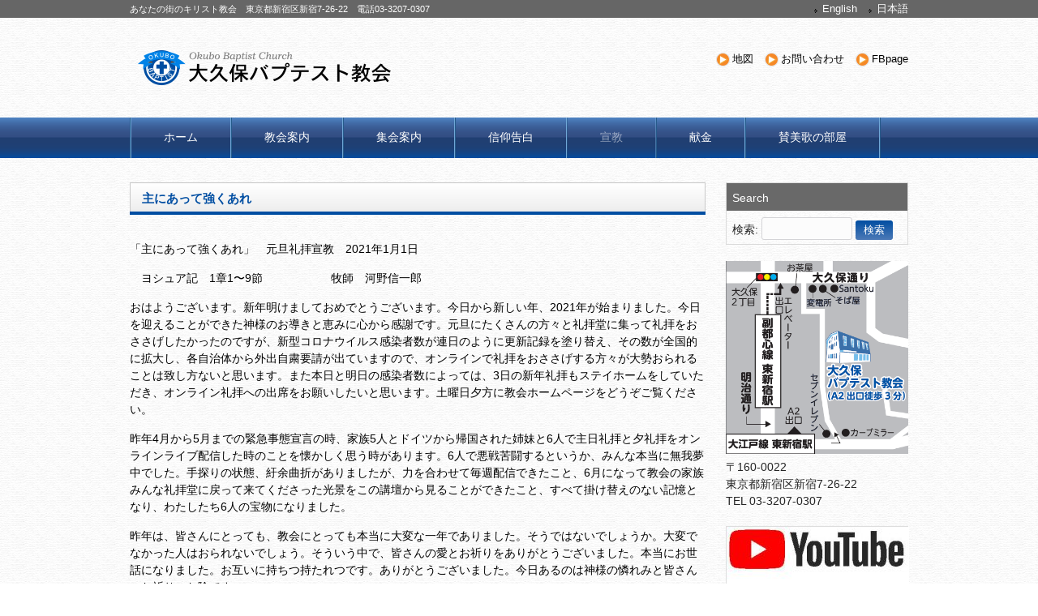

--- FILE ---
content_type: text/html; charset=UTF-8
request_url: http://okubo-bap.org/%E4%B8%BB%E3%81%AB%E3%81%82%E3%81%A3%E3%81%A6%E5%BC%B7%E3%81%8F%E3%81%82%E3%82%8C/
body_size: 29529
content:
<!DOCTYPE html>
<html lang="ja">
<head>
<meta charset="UTF-8">
<meta name="viewport" content="width=device-width, user-scalable=yes, maximum-scale=1.0, minimum-scale=1.0">
<meta name="description" content="主にあって強くあれ - あなたの街のキリスト教会　東京都新宿区新宿7-26-22　電話03-3207-0307">
<title>主にあって強くあれ | 大久保バプテスト教会</title>

<link rel="stylesheet" href="http://okubo-bap.org/wp-content/plugins/sitepress-multilingual-cms/res/css/language-selector.css?v=2.9.2" type="text/css" media="all" />
<link rel="profile" href="http://gmpg.org/xfn/11">
<link rel="stylesheet" type="text/css" media="all" href="http://okubo-bap.org/wp-content/themes/responsive_042/style.css">
<link rel="pingback" href="http://okubo-bap.org/xmlrpc.php">
<!--[if lt IE 9]>
<script src="http://okubo-bap.org/wp-content/themes/responsive_042/js/html5.js"></script>
<script src="http://okubo-bap.org/wp-content/themes/responsive_042/js/css3-mediaqueries.js"></script>
<![endif]-->
<meta name="keywords" content="宣教,教会,大久保,キリスト,音楽教室,レッスン" />
<meta name="description" content="「主にあって強くあれ」　元旦礼拝宣教　2021年1月1日 　ヨシュア記　1章1〜9節　　　　　　牧師　河野信一郎 おはようございます。新年明けましておめでとうございます。今日から新しい年、2021年が始まりました。今日を迎えることができた神" />
<link rel='dns-prefetch' href='//s.w.org' />
		<script type="text/javascript">
			window._wpemojiSettings = {"baseUrl":"https:\/\/s.w.org\/images\/core\/emoji\/2.2.1\/72x72\/","ext":".png","svgUrl":"https:\/\/s.w.org\/images\/core\/emoji\/2.2.1\/svg\/","svgExt":".svg","source":{"concatemoji":"http:\/\/okubo-bap.org\/wp-includes\/js\/wp-emoji-release.min.js?ver=4.7.29"}};
			!function(t,a,e){var r,n,i,o=a.createElement("canvas"),l=o.getContext&&o.getContext("2d");function c(t){var e=a.createElement("script");e.src=t,e.defer=e.type="text/javascript",a.getElementsByTagName("head")[0].appendChild(e)}for(i=Array("flag","emoji4"),e.supports={everything:!0,everythingExceptFlag:!0},n=0;n<i.length;n++)e.supports[i[n]]=function(t){var e,a=String.fromCharCode;if(!l||!l.fillText)return!1;switch(l.clearRect(0,0,o.width,o.height),l.textBaseline="top",l.font="600 32px Arial",t){case"flag":return(l.fillText(a(55356,56826,55356,56819),0,0),o.toDataURL().length<3e3)?!1:(l.clearRect(0,0,o.width,o.height),l.fillText(a(55356,57331,65039,8205,55356,57096),0,0),e=o.toDataURL(),l.clearRect(0,0,o.width,o.height),l.fillText(a(55356,57331,55356,57096),0,0),e!==o.toDataURL());case"emoji4":return l.fillText(a(55357,56425,55356,57341,8205,55357,56507),0,0),e=o.toDataURL(),l.clearRect(0,0,o.width,o.height),l.fillText(a(55357,56425,55356,57341,55357,56507),0,0),e!==o.toDataURL()}return!1}(i[n]),e.supports.everything=e.supports.everything&&e.supports[i[n]],"flag"!==i[n]&&(e.supports.everythingExceptFlag=e.supports.everythingExceptFlag&&e.supports[i[n]]);e.supports.everythingExceptFlag=e.supports.everythingExceptFlag&&!e.supports.flag,e.DOMReady=!1,e.readyCallback=function(){e.DOMReady=!0},e.supports.everything||(r=function(){e.readyCallback()},a.addEventListener?(a.addEventListener("DOMContentLoaded",r,!1),t.addEventListener("load",r,!1)):(t.attachEvent("onload",r),a.attachEvent("onreadystatechange",function(){"complete"===a.readyState&&e.readyCallback()})),(r=e.source||{}).concatemoji?c(r.concatemoji):r.wpemoji&&r.twemoji&&(c(r.twemoji),c(r.wpemoji)))}(window,document,window._wpemojiSettings);
		</script>
		<style type="text/css">
img.wp-smiley,
img.emoji {
	display: inline !important;
	border: none !important;
	box-shadow: none !important;
	height: 1em !important;
	width: 1em !important;
	margin: 0 .07em !important;
	vertical-align: -0.1em !important;
	background: none !important;
	padding: 0 !important;
}
</style>
<link rel='stylesheet' id='pt-cv-public-style-css'  href='http://okubo-bap.org/wp-content/plugins/content-views-query-and-display-post-page/public/assets/css/cv.css?ver=2.1.2' type='text/css' media='all' />
<link rel='stylesheet' id='cntctfrm_stylesheet-css'  href='http://okubo-bap.org/wp-content/plugins/contact-form-plugin/css/style.css?ver=4.7.29' type='text/css' media='all' />
<link rel='stylesheet' id='easy-facebook-likebox-plugin-styles-css'  href='http://okubo-bap.org/wp-content/plugins/easy-facebook-likebox/public/assets/css/public.css?ver=2.1.0' type='text/css' media='all' />
<link rel='stylesheet' id='easy-facebook-likebox-popup-styles-css'  href='http://okubo-bap.org/wp-content/plugins/easy-facebook-likebox/public/assets/popup/magnific-popup.css?ver=2.1.0' type='text/css' media='all' />
<link rel='stylesheet' id='slb_core-css'  href='http://okubo-bap.org/wp-content/plugins/simple-lightbox/client/css/app.css?ver=2.3.1' type='text/css' media='all' />
<link rel='https://api.w.org/' href='https://okubo-bap.org/wp-json/' />
<link rel="EditURI" type="application/rsd+xml" title="RSD" href="https://okubo-bap.org/xmlrpc.php?rsd" />
<link rel="wlwmanifest" type="application/wlwmanifest+xml" href="http://okubo-bap.org/wp-includes/wlwmanifest.xml" /> 
<link rel='prev' title='真実な神に感謝をささげよう' href='https://okubo-bap.org/%e7%9c%9f%e5%ae%9f%e3%81%aa%e7%a5%9e%e3%81%ab%e6%84%9f%e8%ac%9d%e3%82%92%e3%81%95%e3%81%95%e3%81%92%e3%82%88%e3%81%86/' />
<link rel='next' title='主に信頼をおく' href='https://okubo-bap.org/%e4%b8%bb%e3%81%ab%e4%bf%a1%e9%a0%bc%e3%82%92%e3%81%8a%e3%81%8f/' />
<link rel='shortlink' href='https://okubo-bap.org/?p=1708' />
<link rel="alternate" type="application/json+oembed" href="https://okubo-bap.org/wp-json/oembed/1.0/embed?url=https%3A%2F%2Fokubo-bap.org%2F%25e4%25b8%25bb%25e3%2581%25ab%25e3%2581%2582%25e3%2581%25a3%25e3%2581%25a6%25e5%25bc%25b7%25e3%2581%258f%25e3%2581%2582%25e3%2582%258c%2F" />
<link rel="alternate" type="text/xml+oembed" href="https://okubo-bap.org/wp-json/oembed/1.0/embed?url=https%3A%2F%2Fokubo-bap.org%2F%25e4%25b8%25bb%25e3%2581%25ab%25e3%2581%2582%25e3%2581%25a3%25e3%2581%25a6%25e5%25bc%25b7%25e3%2581%258f%25e3%2581%2582%25e3%2582%258c%2F&#038;format=xml" />
<script type="text/javascript">var icl_lang = 'ja';var icl_home = 'https://okubo-bap.org';</script>
<script type="text/javascript" src="http://okubo-bap.org/wp-content/plugins/sitepress-multilingual-cms/res/js/sitepress.js"></script>
<meta name="generator" content="WPML ver:2.9.2 stt:28,1;0" />
<link rel="icon" href="https://okubo-bap.org/wp-content/uploads/2025/02/logomark2-1.png" sizes="32x32" />
<link rel="icon" href="https://okubo-bap.org/wp-content/uploads/2025/02/logomark2-1.png" sizes="192x192" />
<link rel="apple-touch-icon-precomposed" href="https://okubo-bap.org/wp-content/uploads/2025/02/logomark2-1.png" />
<meta name="msapplication-TileImage" content="https://okubo-bap.org/wp-content/uploads/2025/02/logomark2-1.png" />
		<style type="text/css" id="wp-custom-css">
			

.category-description p {
    margin: 18px 10px;
}

.category-description p {
    margin: 30px 50px;
font-size:17px;
font-family:serif;

}
dateLabel {
    display: none;
}

.box26 {
    position: relative;
    margin: 2em 0;
    padding: 0.5em 1em;
    border: solid 3px #95ccff;
    border-radius: 8px;
}
.box26 .box-title {
    position: absolute;
    display: inline-block;
    top: -13px;
    left: 10px;
    padding: 0 9px;
    line-height: 1;
    font-size: 19px;
    background: #FFF;
    color: #95ccff;
    font-weight: bold;
}
.box26 p {
    margin: 0; 
    padding: 0;
}		</style>
	<script src="http://okubo-bap.org/wp-content/themes/responsive_042/js/jquery1.4.4.min.js"></script>
<script src="http://okubo-bap.org/wp-content/themes/responsive_042/js/script.js"></script>
</head>
<body>
<script>
  (function(i,s,o,g,r,a,m){i['GoogleAnalyticsObject']=r;i[r]=i[r]||function(){
  (i[r].q=i[r].q||[]).push(arguments)},i[r].l=1*new Date();a=s.createElement(o),
  m=s.getElementsByTagName(o)[0];a.async=1;a.src=g;m.parentNode.insertBefore(a,m)
  })(window,document,'script','//www.google-analytics.com/analytics.js','ga');

  ga('create', 'UA-56085560-1', 'auto');
  ga('send', 'pageview');

</script>
<header id="header" role="banner">

  <div class="bg">
  	<div class="inner">
			<h1>あなたの街のキリスト教会　東京都新宿区新宿7-26-22　電話03-3207-0307</h1>
      <div id="headlang">
	<ul>
	<li><a rel="alternate" hreflang="en" href="http://okubo-bap.org/?lang=en">English</a></li>
	<li><a rel="alternate" hreflang="ja" href="http://okubo-bap.org/">日本語</a></li>
     </ul>
	</div>
    </div>
  </div>

	<div class="inner">		
  	<h2><a href="https://okubo-bap.org/" title="大久保バプテスト教会" rel="home"><img src="http://okubo-bap.org/wp-content/uploads/2013/11/logomark2.png" alt="大久保バプテスト教会"></a></h2>

    <ul id="subNavv"><li id="menu-item-59" class="menu-item menu-item-type-post_type menu-item-object-page menu-item-59"><a href="https://okubo-bap.org/%e5%9c%b0%e5%9b%b3/">地図</a></li>
<li id="menu-item-58" class="menu-item menu-item-type-post_type menu-item-object-page menu-item-58"><a href="https://okubo-bap.org/contact-2/">お問い合わせ</a></li>
<li id="menu-item-233" class="menu-item menu-item-type-custom menu-item-object-custom menu-item-233"><a href="https://www.facebook.com/okubobaptist.church.54">FBpage</a></li>
</ul> 
	</div>
</header>

  <nav id="mainNav">
    <div class="inner">
    <a class="menu" id="menu"><span>MENU</span></a>
		<div class="panel">   
    <ul><li id="menu-item-197" class="menu-item menu-item-type-post_type menu-item-object-page menu-item-home"><a href="https://okubo-bap.org/"><strong>ホーム</strong></a></li>
<li id="menu-item-45" class="menu-item menu-item-type-post_type menu-item-object-page"><a href="https://okubo-bap.org/%e6%95%99%e4%bc%9a%e6%a1%88%e5%86%85/"><strong>教会案内</strong></a></li>
<li id="menu-item-52" class="menu-item menu-item-type-post_type menu-item-object-page"><a href="https://okubo-bap.org/worship-2/"><strong>集会案内</strong></a></li>
<li id="menu-item-1249" class="menu-item menu-item-type-post_type menu-item-object-page"><a href="https://okubo-bap.org/event/"><strong>信仰告白</strong></a></li>
<li id="menu-item-46" class="menu-item menu-item-type-taxonomy menu-item-object-category current-post-ancestor current-menu-parent current-post-parent"><a href="https://okubo-bap.org/category/message/"><strong>宣教</strong></a></li>
<li id="menu-item-3097" class="menu-item menu-item-type-post_type menu-item-object-page"><a href="https://okubo-bap.org/kenkin/"><strong>献金</strong></a></li>
<li id="menu-item-1167" class="menu-item menu-item-type-taxonomy menu-item-object-category"><a href="https://okubo-bap.org/category/music_blog-2/"><strong>賛美歌の部屋</strong></a></li>
</ul>   
    </div>
    </div>
  </nav><div id="wrapper">

<div id="content">
<section>
		<article id="post-1708" class="content">
	  <header>  	
      <h2 class="title first" style="margin-bottom:32px;"><span>主にあって強くあれ</span></h2>   
      <p class="dateLabel">  
    </header>
    <div class="post" >
		<p><span style="color: #000000;">「主にあって強くあれ」　元旦礼拝宣教　2021年1月1日</span></p>
<p><span style="color: #000000;">　ヨシュア記　1章1〜9節　　　　　　牧師　河野信一郎</span></p>
<p><span style="color: #000000;">おはようございます。新年明けましておめでとうございます。今日から新しい年、2021年が始まりました。今日を迎えることができた神様のお導きと恵みに心から感謝です。元旦にたくさんの方々と礼拝堂に集って礼拝をおささげしたかったのですが、新型コロナウイルス感染者数が連日のように更新記録を塗り替え、その数が全国的に拡大し、各自治体から外出自粛要請が出ていますので、オンラインで礼拝をおささげする方々が大勢おられることは致し方ないと思います。また本日と明日の感染者数によっては、3日の新年礼拝もステイホームをしていただき、オンライン礼拝への出席をお願いしたいと思います。土曜日夕方に教会ホームページをどうぞご覧ください。</span></p>
<p><span style="color: #000000;">昨年4月から5月までの緊急事態宣言の時、家族5人とドイツから帰国された姉妹と6人で主日礼拝と夕礼拝をオンラインライブ配信した時のことを懐かしく思う時があります。6人で悪戦苦闘するというか、みんな本当に無我夢中でした。手探りの状態、紆余曲折がありましたが、力を合わせて毎週配信できたこと、6月になって教会の家族みんな礼拝堂に戻って来てくださった光景をこの講壇から見ることができたこと、すべて掛け替えのない記憶となり、わたしたち6人の宝物になりました。</span></p>
<p><span style="color: #000000;">昨年は、皆さんにとっても、教会にとっても本当に大変な一年でありました。そうではないでしょうか。大変でなかった人はおられないでしょう。そういう中で、皆さんの愛とお祈りをありがとうございました。本当にお世話になりました。お互いに持ちつ持たれつです。ありがとうございました。今日あるのは神様の憐れみと皆さんのお祈りのお陰です。</span></p>
<p><span style="color: #000000;">誠に残念で心苦しく思いますが、まだしばらくこの大変な時期は続くと思われます。もっと大変な状況にわたしたちは直面するかもしれません。オリンピックなんて言っていられなくなるかもしれません。そういう中で、神様から与えられているこの掛け替えのないわたしたちの命を日々大切にしてまいりましょう。この素晴らしい命を不注意に、おろそかに扱っては、与えてくださっている神様に申し訳ありません。自分の命、家族の命、それぞれの命を大切にし合ってゆくこと、自分で何とかなるところは一生懸命に頑張って、どうにもこうにもならないことは神様にすべてお委ねいたしましょう。</span></p>
<p><span style="color: #000000;">過去を振り返って悔やんでも、また何が起こるか予想もできない未来を心配しても心が弱るだけです。神様から与えられている「今日」という日を感謝して、祈りつつ委ね、そして大いにエンジョイしましょう。お互い喜び合いましょう。それが主イエス・キリストにあって神様がわたしたちに求めておられることです。一人一人の心に与えられているご聖霊を追い出すようなもったいないことは絶対にやめて、喜びと感謝と祈りの生活を楽しみましょう。</span></p>
<p><span style="color: #000000;">先ほども申しましたが、2021年は引き続き前途多難な日々になる、まだまだ大変な戦いが続くと思われます。葛藤が日々の生活の中で、教会・信仰生活の中で、人間関係の中で、霊的な戦いがあると思います。もうコロナ以前の生活様式には戻れないはずです。アフタコロナ・ACを見据えて、このような状況下で、主イエス様から託されている福音宣教と教会形成をどのようになしてゆくか、どのように舵取りをするか、これはすべてリーダーシップをとる指導者の資質・能力・力量、統率力に、その教会リーダーの肩にかかっているのでしょうか。もしそうであるならば、全く問題はないですね。どうしてか。何故ならば、主イエス・キリストがわたしたちのリーダーであるからです。わたしならば問題です。</span></p>
<p><span style="color: #000000;">もちろん、牧師、副牧師、執事会の皆さんは重要な働きを担ってくださっていますが、すべての信徒、すべての教会員、あなたが、そしてわたしが、主イエス様だけを主と崇め、日々助けを求め、このお方の声にいつも聴き従ってゆくならば、絶対に道を外すことはありません。主は真実なるお方です。確かに「人」に従えば、十中八九わたしたちは徐々に迷い出し、様々なことに不満を持ち、「他の道を選択すれば良かった」と後悔するはずです。しかし、わたしたちが心を向け、信仰の目を注ぐべきお方は、他でもないわたしたちの救い主、イエス・キリスト、この大久保教会、皆さんの教会のオーナー・主人です。</span></p>
<p><span style="color: #000000;">来たる1月10日に4月から始まります2021年度の執事3名を選出する総会が開かれる予定ですが、神様とイエス様に忠実で、教会に誠実な方々が執事として選ばれるように、神様の御心が成りますようにどうぞお祈りください。これは決して他人事でなく、主イエス様につながるわたしたち各個人にとっても非常に重要なことです。</span></p>
<p><span style="color: #000000;">さて、モーセのリーダーシップのもと、エジプトの苦役から脱出し、神様が約束されたカナンの地に移り住む希望が与えられたイスラエルの民は、不信仰さから荒野での生活を40年間過ごすことになります。エジプトから約束の地までは、直線距離にして約300キロ、1日に10キロ進んだとしても約１ヶ月、1日に20キロ進んだとしたら２週間半で到着できるのですが、40年も荒野を彷徨うことになります。なんと効率の悪い旅であったでしょうか。すべて、イスラエルの民の不遜、神様に対する不信仰があり、そのまま約束の地に入ることは許されませんでした。この荒野での40年間で様々な戦いが民全体の中で、各部族の中で、家族や隣人との間であり、霊的な飢え渇きを覚え、人々の口から不満がたらたら出ました。わたしたちは昨年どうであったでしょうか。神様に対して不満をぶつけたり、疑ったり、苦々しい思いを吐いたりすることはなかったでしょうか。</span></p>
<p><span style="color: #000000;">去る一年の中で、わたしたちはどのように変わったでしょうか。変えられたでしょうか。ある人は言いました。「自分は『生きている』のではなく、神様に『生かされている』存在であることがよく分かった年でした」と。いつ感染してもおかしくない、いつ命を失ってもおかしくない状況の中で、神様によって守られている、新しい年を迎えることができた、新型コロナウイルスのために新しい年を迎えることができなかった人々が世界中に180万人もいて、深い悲しみの中にいる方がその何十倍もおられる中で。生きているのではなく、生かされている。では、何のために？　神様は聖書を通してわたしたちに何と語っているでしょうか。この新しい年も、毎週、週の初めの日の朝に、救い主イエス・キリストが甦えられた日曜日の朝、主の日の朝に、そして夕べに、この礼拝堂に集められ、オンラインで集められ、ご一緒に神様の語りかけに耳を傾けてまいりたいと願っています。どうぞ毎週の主日礼拝、そして第二と第四日曜日の夕方の夕礼拝にご出席ください。神様の愛とその言葉には、わたしたちを変える力があります。</span></p>
<p><span style="color: #000000;">さて、出エジプトが始まった当初からモーセの近くにいた人がいました。彼の名はヨシュア。彼はずっとモーセの背後にいて、モーセに従ってイスラエルの民に仕えてきました。この人がモーセの後継者と任命されます。その経緯は民数記27章に記されていますが、ヨシュアはモーセの後継者として重責を負うことになりました。これからイスラエルの民たちの先頭に立ち、ヨルダン川を渡って神様が約束されたカナンの地に入ってゆかなければなりません。その地に住む人々との戦いがあります。戦うためにはまずイスラエルの民の心を一つにしなければなりません。戦いの準備も色々とあります。課題や問題が山積みです。</span></p>
<p><span style="color: #000000;">新しい年に入れられましたが、わたしたちのこれからの日々も課題や問題が山積みです。それだけを考えるだけでもうやる気・士気が弱まります。しかし、皆さん、わたしたちの目の前には神様の祝福の約束が広がっているのです。見渡す限り、見えない先もすべてあなたに与えると神様が約束してくださっている祝福が広がっていて、その門が開いているのです。この祝福の約束をしてくださっているのは、気持ちや考えに移り変わりの多い人間ではありません。初めから終わりまで存在、すべてをご支配される主なる神、真実な神様です。この神様がわたしたちに「さあ、約束の地に入ってゆきなさい」と招かれるのです。</span></p>
<p><span style="color: #000000;">しかし、わたしたちの心は自分の思いが占領しています。本当に大丈夫だろうか、との不安があったり、できるだけリスクを回避したい、人々と戦いたくない、自分や家族の命を守りたい、今のままでもどうにかやっていけるという考えや思いがあるのではないでしょうか。頭の中で計算をして、どちらへ行けば良い人生を送れるだろうか、家族は幸せになるだろうか、何をすれば成功するだろうかと色々なものを天秤に掛けます。しかし、わたしたちに本当に必要なのは計算することではなく、神様に信頼することです。主に信頼して、約束の祝福を得るために一歩を踏み出すこと、その信仰と勇気です。</span></p>
<p><span style="color: #000000;">神様はヨシュアに次のように語ります。5節から読んでゆきます。「一生の間、あなたの行く手に立ちはだかる者はないであろう。わたしはモーセと共にいたように、あなたと共にいる。あなたを見放すことも、見捨てることもない。強く、雄々しくあれ。あなたは、わたしが先祖たちに与えると誓った土地を、この民に継がせる者である。ただ、強く、大いに雄々しくあって、わたしの僕モーセが命じた律法をすべて忠実に守り、右にも左にもそれてはならない。そうすれば、あなたはどこに行っても成功する。この律法の書をあなたの口から離すことなく、昼も夜も口ずさみ、そこに書かれていることをすべて忠実に守りなさい。そうすれば、あなたは、その行く先々で栄え、成功する。わたしは、強く雄々しくあれと命じたではないか。うろたえてはならない。おののいてはならない。あなたがどこに行ってもあなたの神、主は共にいる。」</span></p>
<p><span style="color: #000000;">2021年の最初の朝、この日に主なる神様がわたしたちに語りかけ、信仰をもって前進するために必要なことは何であると励ましてくださっているでしょうか。主なる神様に信頼し、勇気を持ちなさいということではないでしょうか。わたしたちは新しい年も前進したいと願っています。成功したい、幸せになりたいと願っています。しかし、わたしたちの目の前には課題や問題が山積しています。しかし、その先には祝福があります。この祝福を神様からいただくためにわたしたちに必要なのは神様への信頼と前進する勇気です。</span></p>
<p><span style="color: #000000;">神様はヨシュアに「モーセに命じておいた律法のすべてを忠実に守り、右にも左にもそれてはならない」と命じます。ユダヤ教には613の律法があります。（248は何々しなさい。365は何々してはならない）。しかし、主イエス様はそれを二つに集約しました。それは「心を尽くし、精神を尽くし、力を尽くしてあなたの神を愛せよ」という戒めと「自分を愛するようにあなたの隣人を愛せよ」という戒めです。もう二つ、教会には大切な戒めがあります。「わたし（イエス様）があなたがたを愛したように、あなたがたも愛し合いなさい」という戒めと「全世界に行って、すべての造られたものに福音を宣べ伝えなさい」という大宣教命令です。</span></p>
<p>神様によって造られ、生かされ、愛されているわたしたちが神様を愛し、互いの存在を喜び、愛し仕えて行くならば、祝福が約束されている地へ入り、そこに住むことができます。この戒めからわたしたちが右や左にそれるので、わたしたちは迷い、悩み、途方に暮れるのです。しかし主なる神様は救い主をわたしたちへお遣わしくださり、この人となり地上に来られたイエス・キリストを見て、聴いて、従いなさいと今朝も招かれます。この主イエス・キリストがわたしたちに信仰を与え、前進する勇気を与え、この道筋を共に歩んでくださるのです。</p>
<p>新しい年が始まりました。いつも共にいてくださる主に信頼し、うろたえることなく、おののくことなく、たじろぐことなく、1日1日を大切に歩んでまいりましょう。主と共に、皆さんと共に。</p>
    </div>
     
  </article>
	  <div class="pagenav">
			<span class="prev"><a href="https://okubo-bap.org/%e7%9c%9f%e5%ae%9f%e3%81%aa%e7%a5%9e%e3%81%ab%e6%84%9f%e8%ac%9d%e3%82%92%e3%81%95%e3%81%95%e3%81%92%e3%82%88%e3%81%86/" rel="prev">&laquo; 前のページ</a></span>          
			<span class="next"><a href="https://okubo-bap.org/%e4%b8%bb%e3%81%ab%e4%bf%a1%e9%a0%bc%e3%82%92%e3%81%8a%e3%81%8f/" rel="next">次のページ &raquo;</a></span>
	</div>
  </section>
  
	</div><!-- / content -->
  <aside id="sidebar">
        
	<section id="search-2" class="widget widget_search"><h3><span>Search</span></h3><form role="search" method="get" id="searchform" class="searchform" action="https://okubo-bap.org/">
				<div>
					<label class="screen-reader-text" for="s">検索:</label>
					<input type="text" value="" name="s" id="s" />
					<input type="submit" id="searchsubmit" value="検索" />
				</div>
			</form></section><div id="map">
<img src="http://okubo-bap.org/wp-content/uploads/2019/09/教会地図.png" width="225">
<p>〒160-0022<br/>
東京都新宿区新宿7-26-22<br/>
TEL 03-3207-0307
</p>
<div style="border:1px solid #Ddd;margin-top:20px;">
<a href="https://www.youtube.com/@okubobaptistchurch5136/streams" target="_blank"><img src="http://okubo-bap.org/wp-content/uploads/2020/10/okubo_youtube-e1602421718176.jpg"></a>
</div>
</div> 
</aside>
</div>
<!-- / wrapper -->


<footer id="footer">
  <div class="inner">
	  </div>
</footer>
<!-- / footer -->

<p id="copyright">Copyright &copy; 2026 大久保バプテスト教会 All rights Reserved.


                <div id="lang_sel_footer">
                    <ul>
                        <li><a rel="alternate" hreflang="en" href="https://okubo-bap.org?lang=en">英語</a></li>
                        <li><a rel="alternate" hreflang="ja" href="https://okubo-bap.org" class="lang_sel_sel">日本語</a></li>
                    </ul>
                </div><link rel='stylesheet' id='dashicons-css'  href='http://okubo-bap.org/wp-includes/css/dashicons.min.css?ver=4.7.29' type='text/css' media='all' />
<link rel='stylesheet' id='thickbox-css'  href='http://okubo-bap.org/wp-includes/js/thickbox/thickbox.css?ver=4.7.29' type='text/css' media='all' />
<script type='text/javascript' src='http://okubo-bap.org/wp-includes/js/wp-embed.min.js?ver=4.7.29'></script>
<script type="text/javascript" id="slb_context">/* <![CDATA[ */if ( !!window.jQuery ) {(function($){$(document).ready(function(){if ( !!window.SLB ) { {$.extend(SLB, {"context":["public","user_guest"]});} }})})(jQuery);}/* ]]> */</script>
</body>
</html>

--- FILE ---
content_type: text/css
request_url: http://okubo-bap.org/wp-content/plugins/sitepress-multilingual-cms/res/css/language-selector.css?v=2.9.2
body_size: 6156
content:
#lang_sel {height:32px; position:relative; font-family: verdana, arial, sans-serif; display: inline-block;}
/* hack to correct IE5.5 faulty box model */
* html #lang_sel {width:12em; w\idth:12em;}
/* remove all the bullets, borders and padding from the default list styling */
#lang_sel ul, #lang_sel li {padding:0 !important; margin:0 !important; list-style-type:none !important;}
#lang_sel li:before{content:'' !important;}
#lang_sel ul ul {width:149px;}
/* float the list to make it horizontal and a relative positon so that you can control the dropdown menu positon */
#lang_sel li {float:left;width:149px;position:relative;}
/* style the links for the top level */
#lang_sel a, #lang_sel a:visited {display:block;font-size:11px;text-decoration:none !important; color:#444444; border:1px solid #cdcdcd; background:#fff; padding-left:10px; line-height:24px;}
/* a hack so that IE5.5 faulty box model is corrected */
* html #lang_sel a, * html #lang_sel a:visited {width:149px; w\idth:138px;}

/* hide the sub levels and give them a positon absolute so that they take up no room */
#lang_sel ul ul {visibility:hidden;position:absolute;height:0;top:25px;left:0; width:149px;border-top:1px solid #cdcdcd;}
/* another hack for IE5.5 */
* html #lang_sel ul ul {top:18px;t\op:19px;}

/* style the table so that it takes no ppart in the layout - required for IE to work */
#lang_sel table {position:absolute; top:0; left:0; border-collapse:collapse;;}

/* style the second level links */
#lang_sel ul ul a, #lang_sel ul ul a:visited {background:#ffffff; color:#444444; height:auto; line-height:1em; padding:5px 10px;border-width:0 1px 1px 1px;}
/* yet another hack for IE5.5 */
* html #lang_sel ul ul a, * html #lang_sel ul ul a:visited {width:150px;w\idth:128px;}

/* style the top level hover */
#lang_sel a:hover, #lang_sel ul ul a:hover{color:#000; background:#eee;}
#lang_sel :hover > a, #lang_sel ul ul :hover > a {color:#000; background:#eee;}

#lang_sel a.lang_sel_sel{
    background:url(../img/nav-arrow-down.png) #fff right no-repeat;
    color:#444;
}
#lang_sel a.lang_sel_sel:hover{
    text-decoration: none;
    color:#000;
}

/* make the second level visible when hover on first level list OR link */
#lang_sel ul li:hover ul,
#lang_sel ul a:hover ul{visibility:visible; }

#lang_sel img.iclflag{width:18px;height:12px;position: relative; top: 1px;}





#lang_sel_footer {
  margin: 0;
  padding: 7px;
  text-align: center;
  border: 1px solid #fff;
  font: 11px Verdana, sans-serif;
  min-height: 15px;
  clear: both;
  background-color: #000;
  border: 1px solid #000;
}

#lang_sel_footer ul {
  list-style: none;
  margin:0;
  padding:0;
}

#lang_sel_footer ul li img {
  position: relative;
  top: 1px;
  width: 18px;
  height: 12px;
}

#lang_sel_footer ul li {
  display:inline;
  margin:0 1px 0 0;
  padding:0;
  white-space: nowrap;
  line-height: 25px;
}

#lang_sel_footer ul li a, #lang_sel_footer ul li a:visited {
  text-decoration: none;
  padding: 5px 10px;
}

#lang_sel_footer ul li a:hover, #lang_sel_footer ul li a:active {}

#wpml_credit_footer { width: 100%; margin: 10px 0; padding: 0; text-align: center; font-size: 11px; }





#lang_sel_list {height:32px; position:relative; z-index:99;  font-family: verdana, arial, sans-serif;}
#lang_sel_list.lang_sel_list_vertical{width:149px;}

/* hack to correct IE5.5 faulty box model */
* html #lang_sel_list {width:12em; w\idth:12em;}
/* remove all the bullets, borders and padding from the default list styling */
#lang_sel_list ul, #lang_sel_list li {padding:0 !important; margin:0 !important; list-style-type:none !important;}
#lang_sel_list li:before{content:'' !important;}
#lang_sel_list ul.lang_sel_list_vertical {width:149px;}
/* float the list to make it horizontal and a relative positon so that you can control the dropdown menu positon */
#lang_sel_list li {float:left;position:relative;}
#lang_sel_list.lang_sel_list_vertical li {width:149px;}

/* style the links for the top level */
#lang_sel_list a, #lang_sel_list a:visited {display:block;font-size:11px;text-decoration:none !important; color:#444444; background:#fff;  line-height:18px;padding-left:5px;}
#lang_sel_list.lang_sel_list_vertical a, #lang_sel_list.lang_sel_list_vertical a:visited{border:1px solid #cdcdcd; border-width:0 1px 1px 1px;padding-left:10px;}


/* a hack so that IE5.5 faulty box model is corrected */
* html #lang_sel_list a, * html #lang_sel_list a:visited {width:149px; w\idth:138px;}

/* hide the sub levels and give them a positon absolute so that they take up no room */
#lang_sel_list.lang_sel_list_vertical ul {/*visibility:hidden;position:absolute;*/height:0;top:19px;left:0; border-top:1px solid #cdcdcd;}


/* another hack for IE5.5 */
* html #lang_sel_list ul {top:18px;t\op:19px;}

/* style the table so that it takes no ppart in the layout - required for IE to work */
#lang_sel_list table {position:absolute; top:0; left:0; border-collapse:collapse;}

/* style the second level links */
#lang_sel_list ul a, #lang_sel_list_list ul a:visited {background:#ffffff; color:#444444; height:auto; line-height:1em;}
#lang_sel_list.lang_sel_list_vertical ul a, #lang_sel_list_list ul a:visited {padding:3px 10px;}

/* yet another hack for IE5.5 */
* html #lang_sel_list ul a, * html #lang_sel_list ul a:visited {width:150px;w\idth:128px;}

#lang_sel_list a.lang_sel_sel{
    background-image: none;
    color:#444;
}
#lang_sel_list a.lang_sel_sel:hover{
    text-decoration: none;
    color:#000;
}

/* make the second level visible when hover on first level list OR link */
#lang_sel_list ul li:hover ul,
#lang_sel_list ul a:hover ul{visibility:visible; }

#lang_sel_list img.iclflag{width:18px;height:12px;position: relative; top: 1px;}

#lang_sel.icl_rtl{
    text-align:right;
    direction: rtl;
}
#lang_sel.icl_rtl .lang_sel_sel{
    padding-right:14px;
}

/* reset menu img definitions */
.menu-item-language img.iclflag{height:12px !important; width:18px !important; margin-bottom:0 !important; margin-right:4px;}


--- FILE ---
content_type: text/plain
request_url: https://www.google-analytics.com/j/collect?v=1&_v=j102&a=1185164585&t=pageview&_s=1&dl=http%3A%2F%2Fokubo-bap.org%2F%25E4%25B8%25BB%25E3%2581%25AB%25E3%2581%2582%25E3%2581%25A3%25E3%2581%25A6%25E5%25BC%25B7%25E3%2581%258F%25E3%2581%2582%25E3%2582%258C%2F&ul=en-us%40posix&dt=%E4%B8%BB%E3%81%AB%E3%81%82%E3%81%A3%E3%81%A6%E5%BC%B7%E3%81%8F%E3%81%82%E3%82%8C%20%7C%20%E5%A4%A7%E4%B9%85%E4%BF%9D%E3%83%90%E3%83%97%E3%83%86%E3%82%B9%E3%83%88%E6%95%99%E4%BC%9A&sr=1280x720&vp=1280x720&_u=IEBAAEABAAAAACAAI~&jid=1131168363&gjid=1808254171&cid=1781681408.1768759797&tid=UA-56085560-1&_gid=940340427.1768759797&_r=1&_slc=1&z=301075530
body_size: -284
content:
2,cG-0FWTCW41BH